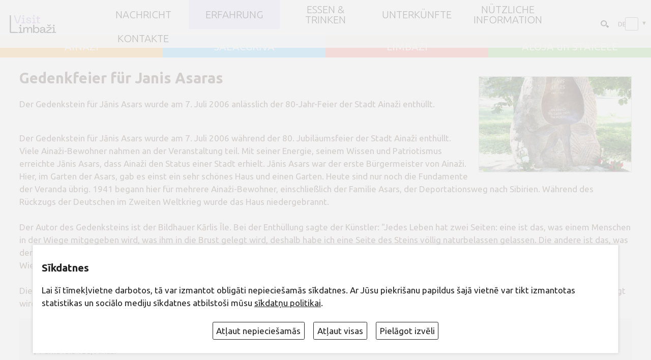

--- FILE ---
content_type: text/html; charset=UTF-8
request_url: https://visitlimbazi.lv/de/?dt=rpc&p=map_single&id=1307700400
body_size: 1823
content:
<style type="text/css">
.olPopup {
    z-index: 10000 !important;
}
.olControlAttribution {
    padding: 0px !important;
    right: 1px !important;
    bottom: 2px !important;
    font-size: 10px;
    line-height: 12px;
    text-align: right;
}
.olControlAttribution IMG {
    border: none;
    float: left;
}
A, A:ACTIVE, A:FOCUS, A:LINK, A:VISITED {
    color: #003761;
    text-decoration: none;
}
</style>

<script src="js/openlayers/OpenLayers.js"></script>
<script src="js/openlayers/lv.js"></script>

<script type="text/javascript">
var lon = 24.713598; 
var lat = 57.515142;
var zoom = 10; 
var map, popup, selectControl, extent, dataLayer, egcs;
</script>

<script type="text/javascript">
function initMap() {
    OpenLayers.Lang.setCode("lv");

    var controls = [
        new OpenLayers.Control.TouchNavigation({
            dragPanOptions: {
                enableKinetic: true
            }
        }),
        new OpenLayers.Control.Zoom()
    ];

    map = new OpenLayers.Map("map", {
        zoomDuration: 1,
        projection: 'EPSG:4326',
        controls: controls
    });

    // --- OpenStreetMap layer ---
    var osmLayer = new OpenLayers.Layer.OSM("OpenStreetMap");

    map.addLayer(osmLayer);
    map.addControl(new OpenLayers.Control.LayerSwitcher());
    map.addControl(new OpenLayers.Control.TouchNavigation());

    egcs = new OpenLayers.Projection("EPSG:4326");            
    extent = new OpenLayers.Bounds(); 
    extent.extend(new OpenLayers.LonLat(23.819884, 58.035447).transform(egcs, map.getProjectionObject()));
    extent.extend(new OpenLayers.LonLat(25.8466669, 57.0973919).transform(egcs, map.getProjectionObject()));
    map.setOptions({ restrictedExtent: extent });    

    map.setCenter(
        new OpenLayers.LonLat(lon, lat).transform(egcs, map.getProjectionObject()), 
        zoom
    );
}
</script>
<style>
.olFramedCloudPopupContent>div{max-width:400px;font-size:0.8rem;}
.olFramedCloudPopupContent B{font-size:1rem;}

.popBot{margin-top:0.5em;display:table;width:100%;border-top:solid 1px #cccccc;}
.popBot>span{display:table-cell;text-align:right;padding-top:0.2em;}
.popBot>span:first-child{font-size:0.8rem;text-align:left;padding-right:1em;}
.popBot>span:first-child .fa,.popBot A{color:#909090;}
 
.trBt {display:inline-block;position:relative;z-index:0;font-size:0.8rem;font-weight:nomal;font-style:normal;line-height:1.2em;text-transform:uppercase;background:#00985b;border:none;color:#fff !important; padding:0.2em 0.4em;cursor:pointer;}
.trBt:hover{color:#ffffff !important;}
.trBt::before {
content: "";
position: absolute;z-index: -1;top: 0;left: 0;right: 0;bottom: 0;
background: #047648;
transform:scaleX(0);
transform-origin:0 50%  ;
transition-property: transform;
transition-duration:0.9s;
transition-timing-function: cubic-bezier(.52,1.64,.37,.66);
	}
.trBt:hover::before{
transform:scaleX(1);
}


</style>
<script type="text/javascript">

//  pointRadius: "${type}", // sized according to type attribute
var myStyles = new OpenLayers.StyleMap({
                "default": new OpenLayers.Style({
				  pointRadius: "5", 
                   fillColor: "#ed3737",
				   fillOpacity:0.8,
                    //strokeColor: "${link}",
					strokeColor: "#ed3737",
                    strokeWidth: 2,
                    strokeOpacity:0.7,
					
					label : "${title}",
					fontColor: "#592b82",
                    
                    labelAlign: "cm",
                    labelXOffset: "0",
                    labelYOffset: "-20",
                    labelOutlineColor: "white",
                    labelOutlineWidth: 3
                }) 
            }); 
 
 
	 

function init(){

initMap();

dataLayer = new OpenLayers.Layer.Vector("Dati", {styleMap:myStyles});
 map.addLayers([dataLayer]);



  var pt=new OpenLayers.LonLat(24.353284, 57.862177).transform(egcs,map.getProjectionObject());
var po = new OpenLayers.Geometry.Point(pt.lon,pt.lat);
       var vc = new OpenLayers.Feature.Vector(po);
	  
	   vc.attributes.title='Gedenkfeier für Janis Asaras';
	   vc.attributes.offer='57.862177';
	   
       dataLayer.addFeatures(vc);

	   
 var markers = new OpenLayers.Layer.Markers( "Markers" );
  map.addLayer(markers);	

 var icon = new OpenLayers.Icon('grafika/marker.png',new OpenLayers.Size(40,40),new OpenLayers.Pixel(-20, -48));  
 markers.addMarker(new OpenLayers.Marker(pt,icon));	   
	
	
map.setCenter(pt,14);	
}	

		
 
 
 
 
setTimeout("init()",500);
 
  
    </script>
 
<div id="map" style="width:100%;height:600px;"></div>
      
